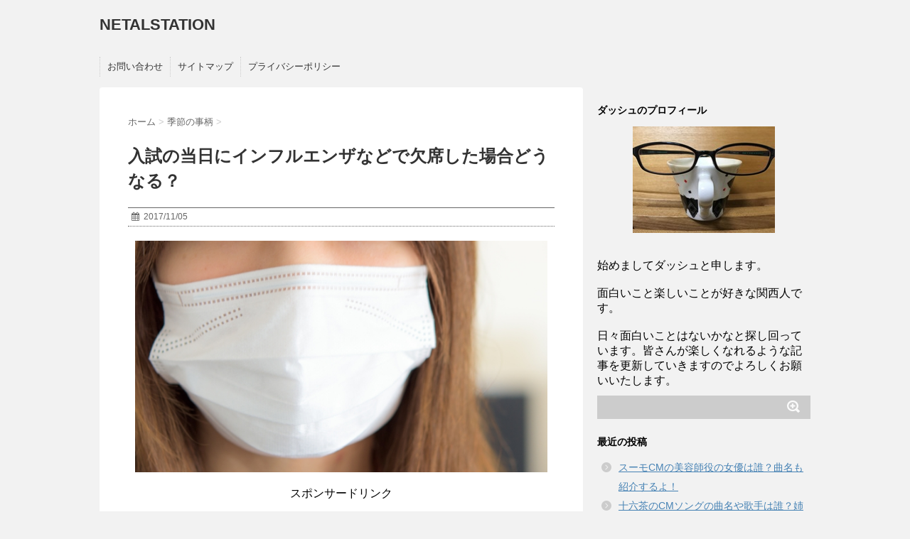

--- FILE ---
content_type: text/html; charset=UTF-8
request_url: https://netalstation.com/nyushitojitsukesseki
body_size: 12173
content:
<!DOCTYPE html>
<!--[if lt IE 7]>
<html class="ie6" lang="ja"> <![endif]-->
<!--[if IE 7]>
<html class="i7" lang="ja"> <![endif]-->
<!--[if IE 8]>
<html class="ie" lang="ja"> <![endif]-->
<!--[if gt IE 8]><!-->
<html lang="ja">
<!--<![endif]-->
<head>
<meta charset="UTF-8">
<meta name="viewport" content="width=device-width,initial-scale=1.0,user-scalable=no">
<meta name="format-detection" content="telephone=no">
<!-- <link rel="stylesheet" href="https://netalstation.com/wp/wp-content/themes/stinger6/css/normalize.css"> -->
<link rel="stylesheet" type="text/css" href="//netalstation.com/wp/wp-content/cache/wpfc-minified/cfb1f50c03ed5bddaf698ce97b7ad97d/1545440406index.css" media="all"/>
<!-- <link rel="stylesheet" href="https://netalstation.com/wp/wp-content/themes/stinger6/style.css" type="text/css" media="screen" > -->
<link rel="stylesheet" type="text/css" href="//netalstation.com/wp/wp-content/cache/wpfc-minified/6c975fb8ce6e8529bde93fcfbdecfe26/1545440406index.css" media="screen"/>
<link rel="alternate" type="application/rss+xml" title="NETALSTATION RSS Feed" href="https://netalstation.com/feed"/>
<link rel="pingback" href="https://netalstation.com/wp/xmlrpc.php">
<link rel="stylesheet" href="https://maxcdn.bootstrapcdn.com/font-awesome/4.5.0/css/font-awesome.min.css">
<!--[if lt IE 9]>
<script src="http://css3-mediaqueries-js.googlecode.com/svn/trunk/css3-mediaqueries.js"></script>
<script src="https://netalstation.com/wp/wp-content/themes/stinger6/js/html5shiv.js"></script>
<![endif]-->
<title>入試の当日にインフルエンザなどで欠席した場合どうなる？ | NETALSTATION</title>
<link rel='dns-prefetch' href='//s0.wp.com'/>
<link rel='dns-prefetch' href='//secure.gravatar.com'/>
<link rel='dns-prefetch' href='//ajax.googleapis.com'/>
<link rel='dns-prefetch' href='//s.w.org'/>
<link rel="alternate" type="application/rss+xml" title="NETALSTATION &raquo; フィード" href="https://netalstation.com/feed"/>
<link rel="alternate" type="application/rss+xml" title="NETALSTATION &raquo; コメントフィード" href="https://netalstation.com/comments/feed"/>
<link rel="alternate" type="application/rss+xml" title="NETALSTATION &raquo; 入試の当日にインフルエンザなどで欠席した場合どうなる？ のコメントのフィード" href="https://netalstation.com/nyushitojitsukesseki/feed"/>
<script type="text/javascript">window._wpemojiSettings={"baseUrl":"https:\/\/s.w.org\/images\/core\/emoji\/2.2.1\/72x72\/","ext":".png","svgUrl":"https:\/\/s.w.org\/images\/core\/emoji\/2.2.1\/svg\/","svgExt":".svg","source":{"concatemoji":"https:\/\/netalstation.com\/wp\/wp-includes\/js\/wp-emoji-release.min.js?ver=4.7.13"}};!function(a,b,c){function d(a){var b,c,d,e,f=String.fromCharCode;if(!k||!k.fillText)return!1;switch(k.clearRect(0,0,j.width,j.height),k.textBaseline="top",k.font="600 32px Arial",a){case"flag":return k.fillText(f(55356,56826,55356,56819),0,0),!(j.toDataURL().length<3e3)&&(k.clearRect(0,0,j.width,j.height),k.fillText(f(55356,57331,65039,8205,55356,57096),0,0),b=j.toDataURL(),k.clearRect(0,0,j.width,j.height),k.fillText(f(55356,57331,55356,57096),0,0),c=j.toDataURL(),b!==c);case"emoji4":return k.fillText(f(55357,56425,55356,57341,8205,55357,56507),0,0),d=j.toDataURL(),k.clearRect(0,0,j.width,j.height),k.fillText(f(55357,56425,55356,57341,55357,56507),0,0),e=j.toDataURL(),d!==e}return!1}function e(a){var c=b.createElement("script");c.src=a,c.defer=c.type="text/javascript",b.getElementsByTagName("head")[0].appendChild(c)}var f,g,h,i,j=b.createElement("canvas"),k=j.getContext&&j.getContext("2d");for(i=Array("flag","emoji4"),c.supports={everything:!0,everythingExceptFlag:!0},h=0;h<i.length;h++)c.supports[i[h]]=d(i[h]),c.supports.everything=c.supports.everything&&c.supports[i[h]],"flag"!==i[h]&&(c.supports.everythingExceptFlag=c.supports.everythingExceptFlag&&c.supports[i[h]]);c.supports.everythingExceptFlag=c.supports.everythingExceptFlag&&!c.supports.flag,c.DOMReady=!1,c.readyCallback=function(){c.DOMReady=!0},c.supports.everything||(g=function(){c.readyCallback()},b.addEventListener?(b.addEventListener("DOMContentLoaded",g,!1),a.addEventListener("load",g,!1)):(a.attachEvent("onload",g),b.attachEvent("onreadystatechange",function(){"complete"===b.readyState&&c.readyCallback()})),f=c.source||{},f.concatemoji?e(f.concatemoji):f.wpemoji&&f.twemoji&&(e(f.twemoji),e(f.wpemoji)))}(window,document,window._wpemojiSettings);</script>
<style type="text/css">
img.wp-smiley,
img.emoji {
display: inline !important;
border: none !important;
box-shadow: none !important;
height: 1em !important;
width: 1em !important;
margin: 0 .07em !important;
vertical-align: -0.1em !important;
background: none !important;
padding: 0 !important;
}
</style>
<!-- <link rel='stylesheet' id='contact-form-7-css'  href='https://netalstation.com/wp/wp-content/plugins/contact-form-7/includes/css/styles.css?ver=4.6.1' type='text/css' media='all' /> -->
<!-- <link rel='stylesheet' id='jetpack_css-css'  href='https://netalstation.com/wp/wp-content/plugins/jetpack/css/jetpack.css?ver=4.6' type='text/css' media='all' /> -->
<link rel="stylesheet" type="text/css" href="//netalstation.com/wp/wp-content/cache/wpfc-minified/92f583be5ca3ff7e262d083be7df28ec/1545440406index.css" media="all"/>
<script type='text/javascript' src='//ajax.googleapis.com/ajax/libs/jquery/1.11.3/jquery.min.js?ver=1.11.3'></script>
<link rel='https://api.w.org/' href='https://netalstation.com/wp-json/'/>
<link rel="EditURI" type="application/rsd+xml" title="RSD" href="https://netalstation.com/wp/xmlrpc.php?rsd"/>
<link rel="wlwmanifest" type="application/wlwmanifest+xml" href="https://netalstation.com/wp/wp-includes/wlwmanifest.xml"/> 
<link rel='prev' title='結婚式に呼ばれて迷惑な時期はいつ頃？時間帯や場所は？' href='https://netalstation.com/weddingmeiwakujiki'/>
<link rel='next' title='リユース品って何？リサイクルやリメイクとの違いも紹介！' href='https://netalstation.com/reuserecycleremake'/>
<meta name="generator" content="WordPress 4.7.13"/>
<link rel="canonical" href="https://netalstation.com/nyushitojitsukesseki"/>
<link rel='shortlink' href='https://wp.me/p7eCJA-1Lh'/>
<link rel="alternate" type="application/json+oembed" href="https://netalstation.com/wp-json/oembed/1.0/embed?url=https%3A%2F%2Fnetalstation.com%2Fnyushitojitsukesseki"/>
<link rel="alternate" type="text/xml+oembed" href="https://netalstation.com/wp-json/oembed/1.0/embed?url=https%3A%2F%2Fnetalstation.com%2Fnyushitojitsukesseki&#038;format=xml"/>
<link rel='dns-prefetch' href='//v0.wordpress.com'>
<link rel='dns-prefetch' href='//i0.wp.com'>
<link rel='dns-prefetch' href='//i1.wp.com'>
<link rel='dns-prefetch' href='//i2.wp.com'>
<style type='text/css'>img#wpstats{display:none}</style><meta name="robots" content="index, follow"/>
<!-- Jetpack Open Graph Tags -->
<meta property="og:type" content="article"/>
<meta property="og:title" content="入試の当日にインフルエンザなどで欠席した場合どうなる？"/>
<meta property="og:url" content="https://netalstation.com/nyushitojitsukesseki"/>
<meta property="og:description" content="[ad#co-1] 入試の日といえば、マフラーや手袋などが手放せない寒い時期にありますよね。 そんな時期は風邪&hellip;"/>
<meta property="article:published_time" content="2017-11-05T08:12:31+00:00"/>
<meta property="article:modified_time" content="2017-11-05T08:12:31+00:00"/>
<meta property="og:site_name" content="NETALSTATION"/>
<meta property="og:image" content="https://i1.wp.com/netalstation.com/wp/wp-content/uploads/2017/10/861288a71ee06e50de4e4adff23034e1_s.jpg?fit=640%2C360&amp;ssl=1"/>
<meta property="og:image:width" content="640"/>
<meta property="og:image:height" content="360"/>
<meta property="og:locale" content="ja_JP"/>
<meta name="twitter:image" content="https://i1.wp.com/netalstation.com/wp/wp-content/uploads/2017/10/861288a71ee06e50de4e4adff23034e1_s.jpg?fit=640%2C360&#038;ssl=1&#038;w=640"/>
<meta name="twitter:card" content="summary_large_image"/>
<script>(function(i,s,o,g,r,a,m){i['GoogleAnalyticsObject']=r;i[r]=i[r]||function(){(i[r].q=i[r].q||[]).push(arguments)},i[r].l=1*new Date();a=s.createElement(o),m=s.getElementsByTagName(o)[0];a.async=1;a.src=g;m.parentNode.insertBefore(a,m)})(window,document,'script','//www.google-analytics.com/analytics.js','ga');ga('create','UA-73422504-1','auto');ga('send','pageview');</script>
<script async src="//pagead2.googlesyndication.com/pagead/js/adsbygoogle.js"></script>
<script>(adsbygoogle=window.adsbygoogle||[]).push({google_ad_client:"ca-pub-4171315065358119",enable_page_level_ads:true});</script>
</head>
<body class="post-template-default single single-post postid-6775 single-format-standard">
<div id="wrapper">
<!-- アコーディオン -->
<nav id="s-navi" class="pcnone">
<dl class="acordion">
<dt class="trigger">
<p><span class="op"><i class="fa fa-bars"></i>&nbsp; MENU</span></p>
</dt>
<dd class="acordion_tree">
<div class="menu"><ul>
<li class="page_item page-item-2556"><a href="https://netalstation.com/contact">お問い合わせ</a></li>
<li class="page_item page-item-209"><a href="https://netalstation.com/sitemap">サイトマップ</a></li>
<li class="page_item page-item-5206"><a href="https://netalstation.com/privacypolicy">プライバシーポリシー</a></li>
</ul></div>
<div class="clear"></div>
</dd>
</dl>
</nav>
<!-- /アコーディオン -->
<header>
<!-- ロゴ又はブログ名 -->
<p class="sitename"><a href="https://netalstation.com/">
NETALSTATION											</a></p>
<!-- キャプション -->
<p class="descr">
</p>
<!-- /gazou -->
<!--
メニュー
-->
<nav class="smanone clearfix">
<nav class="menu"><ul><li class="page_item page-item-2556"><a href="https://netalstation.com/contact">お問い合わせ</a></li><li class="page_item page-item-209"><a href="https://netalstation.com/sitemap">サイトマップ</a></li><li class="page_item page-item-5206"><a href="https://netalstation.com/privacypolicy">プライバシーポリシー</a></li></ul></nav>					</nav>
</header>
<div id="content" class="clearfix">
<div id="contentInner">
<main>
<article>
<div id="post-6775" class="post-6775 post type-post status-publish format-standard has-post-thumbnail hentry category-10">
<!--ぱんくず -->
<div id="breadcrumb">
<div itemscope itemtype="http://data-vocabulary.org/Breadcrumb">
<a href="https://netalstation.com" itemprop="url"> <span itemprop="title">ホーム</span>
</a> &gt; </div>
<div itemscope itemtype="http://data-vocabulary.org/Breadcrumb">
<a href="https://netalstation.com/category/%e5%ad%a3%e7%af%80%e3%81%ae%e4%ba%8b%e6%9f%84" itemprop="url">
<span itemprop="title">季節の事柄</span> </a> &gt; </div>
</div>
<!--/ ぱんくず -->
<!--ループ開始 -->
<h1 class="entry-title">
入試の当日にインフルエンザなどで欠席した場合どうなる？					</h1>
<div class="blogbox ">
<p><span class="kdate"><i class="fa fa-calendar"></i>&nbsp;
<time class="entry-date date updated" datetime="2017-11-05T17:12:31+09:00">
2017/11/05                </time>
&nbsp;
</span></p>
</div>
<p><img data-attachment-id="6625" data-permalink="https://netalstation.com/hannokikafun/861288a71ee06e50de4e4adff23034e1_s" data-orig-file="https://i1.wp.com/netalstation.com/wp/wp-content/uploads/2017/10/861288a71ee06e50de4e4adff23034e1_s.jpg?fit=640%2C360&amp;ssl=1" data-orig-size="640,360" data-comments-opened="1" data-image-meta="{&quot;aperture&quot;:&quot;0&quot;,&quot;credit&quot;:&quot;&quot;,&quot;camera&quot;:&quot;&quot;,&quot;caption&quot;:&quot;&quot;,&quot;created_timestamp&quot;:&quot;0&quot;,&quot;copyright&quot;:&quot;&quot;,&quot;focal_length&quot;:&quot;0&quot;,&quot;iso&quot;:&quot;0&quot;,&quot;shutter_speed&quot;:&quot;0&quot;,&quot;title&quot;:&quot;&quot;,&quot;orientation&quot;:&quot;0&quot;}" data-image-title="マスク" data-image-description="" data-medium-file="https://i1.wp.com/netalstation.com/wp/wp-content/uploads/2017/10/861288a71ee06e50de4e4adff23034e1_s.jpg?fit=300%2C169&amp;ssl=1" data-large-file="https://i1.wp.com/netalstation.com/wp/wp-content/uploads/2017/10/861288a71ee06e50de4e4adff23034e1_s.jpg?fit=580%2C326&amp;ssl=1" class="aligncenter wp-image-6625 size-full" src="https://i1.wp.com/netalstation.com/wp/wp-content/uploads/2017/10/861288a71ee06e50de4e4adff23034e1_s.jpg?resize=580%2C326&#038;ssl=1" alt="" srcset="https://i1.wp.com/netalstation.com/wp/wp-content/uploads/2017/10/861288a71ee06e50de4e4adff23034e1_s.jpg?w=640&amp;ssl=1 640w, https://i1.wp.com/netalstation.com/wp/wp-content/uploads/2017/10/861288a71ee06e50de4e4adff23034e1_s.jpg?resize=300%2C169&amp;ssl=1 300w" sizes="(max-width: 580px) 100vw, 580px" data-recalc-dims="1"/></p>
<p><center>
スポンサードリンク
<br>
<script async src="//pagead2.googlesyndication.com/pagead/js/adsbygoogle.js"></script>
<!-- 記事上 -->
<ins class="adsbygoogle" style="display:block" data-ad-client="ca-pub-4171315065358119" data-ad-slot="5955968381" data-ad-format="rectangle"></ins>
<script>(adsbygoogle=window.adsbygoogle||[]).push({});</script>
</center>
</p>
<p>入試の日といえば、マフラーや手袋などが手放せない寒い時期にありますよね。</p>
<p>そんな時期は風邪やインフルエンザが流行って入試間近にもかかわらず体調を崩してしまうなんてことも少なくはありません。</p>
<p>&nbsp;</p>
<p>私自身も入試の日、なんとしてでも体調を崩さないようにマスクや手洗いうがい体を冷やさないなど予防に1番気を使っていました。おかげで、無事元気100%のコンディションで受けることができました！</p>
<p>しかし、予防していても全ての菌を防げるわけではありませんから、インフルエンザや風邪にかかって試験を受けることができない人もいると思います。</p>
<p>インフルエンザで入試を受けると自分だけではなく、周りの受験生にも迷惑がかかりますし、ましてや自分のベストを出すことはなかなか難しいと思います。</p>
<p>&nbsp;</p>
<p>でも、大切な入試なのに欠席する時どうしたらいいの？！</p>
<p>入試当日になって焦ることもないように今回はインフルエンザなどの風邪で入試を受けることができない場合の対処の仕方。入試当日に欠席することを避けるための心構えについて答えていきますね！</p>
<h2>入試の当日にインフルエンザなどの風邪で欠席した場合どうなる？</h2>
<p>入試間近なのにインフルエンザになっちゃった！こんな時みなさんはどうしますか？</p>
<p>中にはそれでも、入試受けるよ！って方もいると思います。</p>
<p>しかし、症状によれば起き上がることすら不可能なことだってあります。そんな時は欠席しないとダメですよね。</p>
<p>&nbsp;</p>
<p>もし、そういう場合でしたら必ず！受験する学校にいち早く電話しましょう。</p>
<p>&nbsp;</p>
<p>早ければ早いほうが学校側も対応しやすいと思いますし、連絡しないとその時点で不合格が決まってしまいます。</p>
<p>学校によってそれぞれですが、わからないことは入試要項を確認をするか、学校側に連絡をしましょう。</p>
<p><center>
スポンサードリンク
<br>
<script async src="//pagead2.googlesyndication.com/pagead/js/adsbygoogle.js"></script>
<!-- 記事中 -->
<ins class="adsbygoogle" style="display:block" data-ad-client="ca-pub-4171315065358119" data-ad-slot="1106966384" data-ad-format="rectangle"></ins>
<script>(adsbygoogle=window.adsbygoogle||[]).push({});</script>
</center>
</p>
<h3>欠席したらもう受けることできないの？</h3>
<p><img data-attachment-id="966" data-permalink="https://netalstation.com/furutani/160129cbb20bab6227f01dcb65fb696c_s" data-orig-file="https://i2.wp.com/netalstation.com/wp/wp-content/uploads/2016/05/160129cbb20bab6227f01dcb65fb696c_s.jpg?fit=640%2C427&amp;ssl=1" data-orig-size="640,427" data-comments-opened="1" data-image-meta="{&quot;aperture&quot;:&quot;0&quot;,&quot;credit&quot;:&quot;&quot;,&quot;camera&quot;:&quot;&quot;,&quot;caption&quot;:&quot;&quot;,&quot;created_timestamp&quot;:&quot;0&quot;,&quot;copyright&quot;:&quot;&quot;,&quot;focal_length&quot;:&quot;0&quot;,&quot;iso&quot;:&quot;0&quot;,&quot;shutter_speed&quot;:&quot;0&quot;,&quot;title&quot;:&quot;&quot;,&quot;orientation&quot;:&quot;0&quot;}" data-image-title="160129cbb20bab6227f01dcb65fb696c_s" data-image-description="" data-medium-file="https://i2.wp.com/netalstation.com/wp/wp-content/uploads/2016/05/160129cbb20bab6227f01dcb65fb696c_s.jpg?fit=300%2C200&amp;ssl=1" data-large-file="https://i2.wp.com/netalstation.com/wp/wp-content/uploads/2016/05/160129cbb20bab6227f01dcb65fb696c_s.jpg?fit=580%2C387&amp;ssl=1" class="size-medium wp-image-966 aligncenter" src="https://i2.wp.com/netalstation.com/wp/wp-content/uploads/2016/05/160129cbb20bab6227f01dcb65fb696c_s.jpg?resize=300%2C200&#038;ssl=1" alt="" srcset="https://i2.wp.com/netalstation.com/wp/wp-content/uploads/2016/05/160129cbb20bab6227f01dcb65fb696c_s.jpg?resize=300%2C200&amp;ssl=1 300w, https://i2.wp.com/netalstation.com/wp/wp-content/uploads/2016/05/160129cbb20bab6227f01dcb65fb696c_s.jpg?w=640&amp;ssl=1 640w" sizes="(max-width: 300px) 100vw, 300px" data-recalc-dims="1"/></p>
<p>多くの学校が別日に受けることのできる日を用意しています。大体インフルエンザや風邪であっても学生なら、それでも行く！と言いますよね！</p>
<p>その場合は保健室などで受けることが可能ですが、欠席の場合は別日に試験を受けることとなります。</p>
<p>もちろん、面接もある時は面接の別日も用意されているのがほとんどです。</p>
<p>&nbsp;</p>
<p>やっぱり、体調を崩すと自分のベストも出せないし、体調管理は1番気をつけることが大切ですね！</p>
<h2>入試の当日に欠席しないための心構えを紹介！</h2>
<p>あ〜ぁ、入試間近なのにインフルエンザなっちゃったどうしよ…。今日のためにずっとずっと頑張ってきたのに…。</p>
<p>そんなことを防ぐために自分ができることは、そう！</p>
<p>&nbsp;</p>
<p>1、マスクをつける<br/>
2、手洗いうがい<br/>
3、体を冷やさない</p>
<p>&nbsp;</p>
<p>この3つの心構えをちょっと頭のすみにでも置いておいてください。基本的なことばかりですが、予防にはかかせないことです。</p>
<p>受験生だからこそ体調管理もおこたってはいけませんよ？！</p>
<p>&nbsp;</p>
<p>最高のコンディションで入試を終えるまでが勝負ですから、予防なんてだれでもできる簡単なことですから少しの注意で防ぐことができます。</p>
<p>なので、みなさんも今まで以上に体調に気をつけて無事に入試の日を迎えれるようにしましょうね！</p>
<p><center>
スポンサードリンク
<br>
<script async src="//pagead2.googlesyndication.com/pagead/js/adsbygoogle.js"></script>
<!-- 記事下 -->
<ins class="adsbygoogle" style="display:block" data-ad-client="ca-pub-4171315065358119" data-ad-slot="3781231184" data-ad-format="rectangle"></ins>
<script>(adsbygoogle=window.adsbygoogle||[]).push({});</script>
</center></p>
<h2>まとめ</h2>
<p>いかがでしたでしょうか？</p>
<p>今回は入試当日にインフルエンザで欠席した場合どうなるのかについて紹介をしていきました。</p>
<p>&nbsp;</p>
<p>一番大切なことは連絡をするという事です！何よりも早く。</p>
<p>受験しようとする学校、今、通っている学校にもきちんと連絡しておきましょうね。</p>
<p>せっかく後日に試験が可能だとしても連絡をしておかないと受験できない可能性もあります。</p>
<p>&nbsp;</p>
<p>あとは体調管理も入試前には気を付けるようにしておきましょうね。</p>
<p>少しでもあれ？ちょっとしんどいかな？なんて思った日は休むことも大事です。</p>
<p>勉強もしなければならないとは思いますが、体調崩してしまうと受けることすらできませんから、気を配って体調管理を徹底していきましょうね！</p>
<div class="wpInsert wpInsertInPostAd wpInsertBelow" style="margin: 5px; padding: 0px;"><br/>
<br/>
おすすめの関連記事
<script async src="//pagead2.googlesyndication.com/pagead/js/adsbygoogle.js"></script>
<ins class="adsbygoogle" style="display:block" data-ad-format="autorelaxed" data-ad-client="ca-pub-4171315065358119" data-ad-slot="1478441982"></ins>
<script>(adsbygoogle=window.adsbygoogle||[]).push({});</script></div>
<p class="tagst"><i class="fa fa-tags"></i>&nbsp;-
<a href="https://netalstation.com/category/%e5%ad%a3%e7%af%80%e3%81%ae%e4%ba%8b%e6%9f%84" rel="category tag">季節の事柄</a>											</p>
<aside>
<div style="padding:20px 0px;">
<div class="smanone" style="padding-top:10px;">
</div>
</div>
<div class="sns">
<ul class="clearfix">
<!--ツイートボタン-->
<li class="twitter"> 
<a href="http://twitter.com/intent/tweet?url=https%3A%2F%2Fnetalstation.com%2Fnyushitojitsukesseki&text=%E5%85%A5%E8%A9%A6%E3%81%AE%E5%BD%93%E6%97%A5%E3%81%AB%E3%82%A4%E3%83%B3%E3%83%95%E3%83%AB%E3%82%A8%E3%83%B3%E3%82%B6%E3%81%AA%E3%81%A9%E3%81%A7%E6%AC%A0%E5%B8%AD%E3%81%97%E3%81%9F%E5%A0%B4%E5%90%88%E3%81%A9%E3%81%86%E3%81%AA%E3%82%8B%EF%BC%9F&via=&tw_p=tweetbutton" target="_blank"><i class="fa fa-twitter"></i></a>
</li>
<!--Facebookボタン-->      
<li class="facebook">
<a href="http://www.facebook.com/sharer.php?src=bm&u=https%3A%2F%2Fnetalstation.com%2Fnyushitojitsukesseki&t=%E5%85%A5%E8%A9%A6%E3%81%AE%E5%BD%93%E6%97%A5%E3%81%AB%E3%82%A4%E3%83%B3%E3%83%95%E3%83%AB%E3%82%A8%E3%83%B3%E3%82%B6%E3%81%AA%E3%81%A9%E3%81%A7%E6%AC%A0%E5%B8%AD%E3%81%97%E3%81%9F%E5%A0%B4%E5%90%88%E3%81%A9%E3%81%86%E3%81%AA%E3%82%8B%EF%BC%9F" target="_blank"><i class="fa fa-facebook"></i>
</a>
</li>
<!--Google+1ボタン-->
<li class="googleplus">
<a href="https://plus.google.com/share?url=https%3A%2F%2Fnetalstation.com%2Fnyushitojitsukesseki" target="_blank"><i class="fa fa-google-plus"></i></a>
</li>
<!--ポケットボタン-->      
<li class="pocket">
<a href="http://getpocket.com/edit?url=https%3A%2F%2Fnetalstation.com%2Fnyushitojitsukesseki&title=%E5%85%A5%E8%A9%A6%E3%81%AE%E5%BD%93%E6%97%A5%E3%81%AB%E3%82%A4%E3%83%B3%E3%83%95%E3%83%AB%E3%82%A8%E3%83%B3%E3%82%B6%E3%81%AA%E3%81%A9%E3%81%A7%E6%AC%A0%E5%B8%AD%E3%81%97%E3%81%9F%E5%A0%B4%E5%90%88%E3%81%A9%E3%81%86%E3%81%AA%E3%82%8B%EF%BC%9F" target="_blank"><i class="fa fa-get-pocket"></i></a></li>
<!--はてブボタン-->  
<li class="hatebu">       
<a href="http://b.hatena.ne.jp/entry/https://netalstation.com/nyushitojitsukesseki" class="hatena-bookmark-button" data-hatena-bookmark-layout="simple" title="入試の当日にインフルエンザなどで欠席した場合どうなる？"><i class="fa fa-hatena"></i><span style="font-weight:bold">B!</span>
</a><script type="text/javascript" src="http://b.st-hatena.com/js/bookmark_button.js" charset="utf-8" async="async"></script>
</li>
<!--LINEボタン-->   
<li class="line">
<a href="http://line.me/R/msg/text/?%E5%85%A5%E8%A9%A6%E3%81%AE%E5%BD%93%E6%97%A5%E3%81%AB%E3%82%A4%E3%83%B3%E3%83%95%E3%83%AB%E3%82%A8%E3%83%B3%E3%82%B6%E3%81%AA%E3%81%A9%E3%81%A7%E6%AC%A0%E5%B8%AD%E3%81%97%E3%81%9F%E5%A0%B4%E5%90%88%E3%81%A9%E3%81%86%E3%81%AA%E3%82%8B%EF%BC%9F%0Ahttps%3A%2F%2Fnetalstation.com%2Fnyushitojitsukesseki" target="_blank"><span class="snstext">LINEへ送る</span></a>
</li>     
</ul>
</div> 
<p class="author">
</p>
<!--ループ終了-->
<!--関連記事-->
<h4 class="point"><i class="fa fa-th-list"></i>&nbsp; 関連記事</h4>
<div id="kanren">
<dl class="clearfix">
<dt><a href="https://netalstation.com/kekkonhokokuhagaki">
<img width="150" height="150" src="https://i2.wp.com/netalstation.com/wp/wp-content/uploads/2017/09/63f9f6baeae5c22f071a13dd3070010a_s.jpg?resize=150%2C150&amp;ssl=1" class="attachment-st_thumb150 size-st_thumb150 wp-post-image" alt="" srcset="https://i2.wp.com/netalstation.com/wp/wp-content/uploads/2017/09/63f9f6baeae5c22f071a13dd3070010a_s.jpg?resize=150%2C150&amp;ssl=1 150w, https://i2.wp.com/netalstation.com/wp/wp-content/uploads/2017/09/63f9f6baeae5c22f071a13dd3070010a_s.jpg?resize=100%2C100&amp;ssl=1 100w, https://i2.wp.com/netalstation.com/wp/wp-content/uploads/2017/09/63f9f6baeae5c22f071a13dd3070010a_s.jpg?zoom=2&amp;resize=150%2C150&amp;ssl=1 300w, https://i2.wp.com/netalstation.com/wp/wp-content/uploads/2017/09/63f9f6baeae5c22f071a13dd3070010a_s.jpg?zoom=3&amp;resize=150%2C150&amp;ssl=1 450w" sizes="(max-width: 150px) 100vw, 150px" data-attachment-id="6417" data-permalink="https://netalstation.com/kekkonhokokuhagaki/63f9f6baeae5c22f071a13dd3070010a_s" data-orig-file="https://i2.wp.com/netalstation.com/wp/wp-content/uploads/2017/09/63f9f6baeae5c22f071a13dd3070010a_s.jpg?fit=640%2C427&amp;ssl=1" data-orig-size="640,427" data-comments-opened="1" data-image-meta="{&quot;aperture&quot;:&quot;0&quot;,&quot;credit&quot;:&quot;&quot;,&quot;camera&quot;:&quot;&quot;,&quot;caption&quot;:&quot;&quot;,&quot;created_timestamp&quot;:&quot;0&quot;,&quot;copyright&quot;:&quot;&quot;,&quot;focal_length&quot;:&quot;0&quot;,&quot;iso&quot;:&quot;0&quot;,&quot;shutter_speed&quot;:&quot;0&quot;,&quot;title&quot;:&quot;&quot;,&quot;orientation&quot;:&quot;0&quot;}" data-image-title="63f9f6baeae5c22f071a13dd3070010a_s" data-image-description="" data-medium-file="https://i2.wp.com/netalstation.com/wp/wp-content/uploads/2017/09/63f9f6baeae5c22f071a13dd3070010a_s.jpg?fit=300%2C200&amp;ssl=1" data-large-file="https://i2.wp.com/netalstation.com/wp/wp-content/uploads/2017/09/63f9f6baeae5c22f071a13dd3070010a_s.jpg?fit=580%2C387&amp;ssl=1"/>											</a></dt>
<dd>
<h5><a href="https://netalstation.com/kekkonhokokuhagaki">
結婚報告はがきはいつまでに誰に出す？自作か業者かおすすめは？						</a></h5>
<div class="smanone">
<p>結婚式が終わっても、最後まで残っている仕事が結婚報告はがきの準備。 &nbsp; &#8230; </p>
</div>
</dd>
</dl>
<dl class="clearfix">
<dt><a href="https://netalstation.com/mochukouden">
<img width="150" height="150" src="https://i1.wp.com/netalstation.com/wp/wp-content/uploads/2017/10/a2094619e196a8d454e821d083f00c92_s.jpg?resize=150%2C150&amp;ssl=1" class="attachment-st_thumb150 size-st_thumb150 wp-post-image" alt="" srcset="https://i1.wp.com/netalstation.com/wp/wp-content/uploads/2017/10/a2094619e196a8d454e821d083f00c92_s.jpg?resize=150%2C150&amp;ssl=1 150w, https://i1.wp.com/netalstation.com/wp/wp-content/uploads/2017/10/a2094619e196a8d454e821d083f00c92_s.jpg?resize=100%2C100&amp;ssl=1 100w, https://i1.wp.com/netalstation.com/wp/wp-content/uploads/2017/10/a2094619e196a8d454e821d083f00c92_s.jpg?zoom=2&amp;resize=150%2C150&amp;ssl=1 300w, https://i1.wp.com/netalstation.com/wp/wp-content/uploads/2017/10/a2094619e196a8d454e821d083f00c92_s.jpg?zoom=3&amp;resize=150%2C150&amp;ssl=1 450w" sizes="(max-width: 150px) 100vw, 150px" data-attachment-id="6580" data-permalink="https://netalstation.com/mochukouden/a2094619e196a8d454e821d083f00c92_s-2" data-orig-file="https://i1.wp.com/netalstation.com/wp/wp-content/uploads/2017/10/a2094619e196a8d454e821d083f00c92_s.jpg?fit=640%2C427&amp;ssl=1" data-orig-size="640,427" data-comments-opened="1" data-image-meta="{&quot;aperture&quot;:&quot;0&quot;,&quot;credit&quot;:&quot;&quot;,&quot;camera&quot;:&quot;&quot;,&quot;caption&quot;:&quot;&quot;,&quot;created_timestamp&quot;:&quot;0&quot;,&quot;copyright&quot;:&quot;&quot;,&quot;focal_length&quot;:&quot;0&quot;,&quot;iso&quot;:&quot;0&quot;,&quot;shutter_speed&quot;:&quot;0&quot;,&quot;title&quot;:&quot;&quot;,&quot;orientation&quot;:&quot;0&quot;}" data-image-title="喪中はがき" data-image-description="" data-medium-file="https://i1.wp.com/netalstation.com/wp/wp-content/uploads/2017/10/a2094619e196a8d454e821d083f00c92_s.jpg?fit=300%2C200&amp;ssl=1" data-large-file="https://i1.wp.com/netalstation.com/wp/wp-content/uploads/2017/10/a2094619e196a8d454e821d083f00c92_s.jpg?fit=580%2C387&amp;ssl=1"/>											</a></dt>
<dd>
<h5><a href="https://netalstation.com/mochukouden">
喪中はがきで訃報を知った時は香典や手紙はどうしたらいい？						</a></h5>
<div class="smanone">
<p>スポンサードリンク どこの国でも冠婚葬祭に関しては、様々な決まりごとがあるもので &#8230; </p>
</div>
</dd>
</dl>
<dl class="clearfix">
<dt><a href="https://netalstation.com/hatsuyumeitsu">
<img width="150" height="150" src="https://i0.wp.com/netalstation.com/wp/wp-content/uploads/2017/11/36c757a8803ec5626764f3a70c8f8f4f_s.jpg?resize=150%2C150&amp;ssl=1" class="attachment-st_thumb150 size-st_thumb150 wp-post-image" alt="" srcset="https://i0.wp.com/netalstation.com/wp/wp-content/uploads/2017/11/36c757a8803ec5626764f3a70c8f8f4f_s.jpg?resize=150%2C150&amp;ssl=1 150w, https://i0.wp.com/netalstation.com/wp/wp-content/uploads/2017/11/36c757a8803ec5626764f3a70c8f8f4f_s.jpg?resize=100%2C100&amp;ssl=1 100w, https://i0.wp.com/netalstation.com/wp/wp-content/uploads/2017/11/36c757a8803ec5626764f3a70c8f8f4f_s.jpg?zoom=2&amp;resize=150%2C150&amp;ssl=1 300w, https://i0.wp.com/netalstation.com/wp/wp-content/uploads/2017/11/36c757a8803ec5626764f3a70c8f8f4f_s.jpg?zoom=3&amp;resize=150%2C150&amp;ssl=1 450w" sizes="(max-width: 150px) 100vw, 150px" data-attachment-id="6765" data-permalink="https://netalstation.com/hatsuyumeitsu/36c757a8803ec5626764f3a70c8f8f4f_s" data-orig-file="https://i0.wp.com/netalstation.com/wp/wp-content/uploads/2017/11/36c757a8803ec5626764f3a70c8f8f4f_s.jpg?fit=640%2C427&amp;ssl=1" data-orig-size="640,427" data-comments-opened="1" data-image-meta="{&quot;aperture&quot;:&quot;0&quot;,&quot;credit&quot;:&quot;&quot;,&quot;camera&quot;:&quot;&quot;,&quot;caption&quot;:&quot;&quot;,&quot;created_timestamp&quot;:&quot;0&quot;,&quot;copyright&quot;:&quot;&quot;,&quot;focal_length&quot;:&quot;0&quot;,&quot;iso&quot;:&quot;0&quot;,&quot;shutter_speed&quot;:&quot;0&quot;,&quot;title&quot;:&quot;&quot;,&quot;orientation&quot;:&quot;0&quot;}" data-image-title="夢" data-image-description="" data-medium-file="https://i0.wp.com/netalstation.com/wp/wp-content/uploads/2017/11/36c757a8803ec5626764f3a70c8f8f4f_s.jpg?fit=300%2C200&amp;ssl=1" data-large-file="https://i0.wp.com/netalstation.com/wp/wp-content/uploads/2017/11/36c757a8803ec5626764f3a70c8f8f4f_s.jpg?fit=580%2C387&amp;ssl=1"/>											</a></dt>
<dd>
<h5><a href="https://netalstation.com/hatsuyumeitsu">
初夢っていつの夢のこと？縁起の良い四番目は何か紹介！						</a></h5>
<div class="smanone">
<p>スポンサードリンク ストレス社会の現代、 よく言うのが夢を見やすい方は自律神経が &#8230; </p>
</div>
</dd>
</dl>
<dl class="clearfix">
<dt><a href="https://netalstation.com/fuyunokanso">
<img width="150" height="150" src="https://i1.wp.com/netalstation.com/wp/wp-content/uploads/2017/11/7eac7f34e6e6d63b414005d5554c9f6c_s.jpg?resize=150%2C150&amp;ssl=1" class="attachment-st_thumb150 size-st_thumb150 wp-post-image" alt="" srcset="https://i1.wp.com/netalstation.com/wp/wp-content/uploads/2017/11/7eac7f34e6e6d63b414005d5554c9f6c_s.jpg?resize=150%2C150&amp;ssl=1 150w, https://i1.wp.com/netalstation.com/wp/wp-content/uploads/2017/11/7eac7f34e6e6d63b414005d5554c9f6c_s.jpg?resize=100%2C100&amp;ssl=1 100w, https://i1.wp.com/netalstation.com/wp/wp-content/uploads/2017/11/7eac7f34e6e6d63b414005d5554c9f6c_s.jpg?zoom=2&amp;resize=150%2C150&amp;ssl=1 300w, https://i1.wp.com/netalstation.com/wp/wp-content/uploads/2017/11/7eac7f34e6e6d63b414005d5554c9f6c_s.jpg?zoom=3&amp;resize=150%2C150&amp;ssl=1 450w" sizes="(max-width: 150px) 100vw, 150px" data-attachment-id="6770" data-permalink="https://netalstation.com/fuyunokanso/7eac7f34e6e6d63b414005d5554c9f6c_s" data-orig-file="https://i1.wp.com/netalstation.com/wp/wp-content/uploads/2017/11/7eac7f34e6e6d63b414005d5554c9f6c_s.jpg?fit=640%2C479&amp;ssl=1" data-orig-size="640,479" data-comments-opened="1" data-image-meta="{&quot;aperture&quot;:&quot;0&quot;,&quot;credit&quot;:&quot;&quot;,&quot;camera&quot;:&quot;&quot;,&quot;caption&quot;:&quot;&quot;,&quot;created_timestamp&quot;:&quot;0&quot;,&quot;copyright&quot;:&quot;&quot;,&quot;focal_length&quot;:&quot;0&quot;,&quot;iso&quot;:&quot;0&quot;,&quot;shutter_speed&quot;:&quot;0&quot;,&quot;title&quot;:&quot;&quot;,&quot;orientation&quot;:&quot;0&quot;}" data-image-title="乾燥" data-image-description="" data-medium-file="https://i1.wp.com/netalstation.com/wp/wp-content/uploads/2017/11/7eac7f34e6e6d63b414005d5554c9f6c_s.jpg?fit=300%2C225&amp;ssl=1" data-large-file="https://i1.wp.com/netalstation.com/wp/wp-content/uploads/2017/11/7eac7f34e6e6d63b414005d5554c9f6c_s.jpg?fit=580%2C434&amp;ssl=1"/>											</a></dt>
<dd>
<h5><a href="https://netalstation.com/fuyunokanso">
冬の乾燥はいつまで続く？なぜ空気や肌が乾燥してしまうの？						</a></h5>
<div class="smanone">
<p>スポンサードリンク 化粧品メーカーの美肌県ランキングによると 島根県が5年連続で &#8230; </p>
</div>
</dd>
</dl>
<dl class="clearfix">
<dt><a href="https://netalstation.com/dinnershow">
<img width="150" height="150" src="https://i2.wp.com/netalstation.com/wp/wp-content/uploads/2017/09/e63b1dfc35d5a1b8fb267bc4b35149e1_s.jpg?resize=150%2C150&amp;ssl=1" class="attachment-st_thumb150 size-st_thumb150 wp-post-image" alt="" srcset="https://i2.wp.com/netalstation.com/wp/wp-content/uploads/2017/09/e63b1dfc35d5a1b8fb267bc4b35149e1_s.jpg?resize=150%2C150&amp;ssl=1 150w, https://i2.wp.com/netalstation.com/wp/wp-content/uploads/2017/09/e63b1dfc35d5a1b8fb267bc4b35149e1_s.jpg?resize=100%2C100&amp;ssl=1 100w, https://i2.wp.com/netalstation.com/wp/wp-content/uploads/2017/09/e63b1dfc35d5a1b8fb267bc4b35149e1_s.jpg?zoom=2&amp;resize=150%2C150&amp;ssl=1 300w, https://i2.wp.com/netalstation.com/wp/wp-content/uploads/2017/09/e63b1dfc35d5a1b8fb267bc4b35149e1_s.jpg?zoom=3&amp;resize=150%2C150&amp;ssl=1 450w" sizes="(max-width: 150px) 100vw, 150px" data-attachment-id="6486" data-permalink="https://netalstation.com/dinnershow/e63b1dfc35d5a1b8fb267bc4b35149e1_s" data-orig-file="https://i2.wp.com/netalstation.com/wp/wp-content/uploads/2017/09/e63b1dfc35d5a1b8fb267bc4b35149e1_s.jpg?fit=640%2C480&amp;ssl=1" data-orig-size="640,480" data-comments-opened="1" data-image-meta="{&quot;aperture&quot;:&quot;0&quot;,&quot;credit&quot;:&quot;&quot;,&quot;camera&quot;:&quot;&quot;,&quot;caption&quot;:&quot;&quot;,&quot;created_timestamp&quot;:&quot;0&quot;,&quot;copyright&quot;:&quot;&quot;,&quot;focal_length&quot;:&quot;0&quot;,&quot;iso&quot;:&quot;0&quot;,&quot;shutter_speed&quot;:&quot;0&quot;,&quot;title&quot;:&quot;&quot;,&quot;orientation&quot;:&quot;0&quot;}" data-image-title="e63b1dfc35d5a1b8fb267bc4b35149e1_s" data-image-description="" data-medium-file="https://i2.wp.com/netalstation.com/wp/wp-content/uploads/2017/09/e63b1dfc35d5a1b8fb267bc4b35149e1_s.jpg?fit=300%2C225&amp;ssl=1" data-large-file="https://i2.wp.com/netalstation.com/wp/wp-content/uploads/2017/09/e63b1dfc35d5a1b8fb267bc4b35149e1_s.jpg?fit=580%2C435&amp;ssl=1"/>											</a></dt>
<dd>
<h5><a href="https://netalstation.com/dinnershow">
ディナーショーが高い理由は？コンサートとの違いも紹介！						</a></h5>
<div class="smanone">
<p>スポンサードリンク 年末などになると特にディナーショーやコンサートなどが行われる &#8230; </p>
</div>
</dd>
</dl>
</div>
<!--ページナビ-->
<div class="p-navi clearfix">
<dl>
<dt>PREV</dt>
<dd>
<a href="https://netalstation.com/weddingmeiwakujiki">結婚式に呼ばれて迷惑な時期はいつ頃？時間帯や場所は？</a>
</dd>
<dt>NEXT</dt>
<dd>
<a href="https://netalstation.com/reuserecycleremake">リユース品って何？リサイクルやリメイクとの違いも紹介！</a>
</dd>
</dl>
</div>
</aside>
</div>
<!--/post-->
</article>
</main>
</div>
<!-- /#contentInner -->
<div id="side">
<aside>
<div class="ad">
</div>
<div id="mybox">
<ul><li><h4 class="menu_underh2">ダッシュのプロフィール</h4>			<div class="textwidget"><center><img src="https://netalstation.com/wp/wp-content/uploads/2016/02/kao.jpg" align="center" width="200" height="150"></center>
<br>
<br>
始めましてダッシュと申します。
<br>
<br>
面白いこと楽しいことが好きな関西人です。
<br>
<br>
日々面白いことはないかなと探し回っています。皆さんが楽しくなれるような記事を更新していきますのでよろしくお願いいたします。
</div>
</li></ul><ul><li><div id="search">
<form method="get" id="searchform" action="https://netalstation.com/">
<label class="hidden" for="s">
</label>
<input type="text" value="" name="s" id="s"/>
<input type="image" src="https://netalstation.com/wp/wp-content/themes/stinger6/images/search.png" alt="検索" id="searchsubmit" value="Search"/>
</form>
</div>
<!-- /stinger --> 
</li></ul>		<ul><li>		<h4 class="menu_underh2">最近の投稿</h4>		<ul>
<li>
<a href="https://netalstation.com/suumobiyoshi-cm">スーモCMの美容師役の女優は誰？曲名も紹介するよ！</a>
</li>
<li>
<a href="https://netalstation.com/jurokucha-cmsong">十六茶のCMソングの曲名や歌手は誰？姉役の女優も紹介！</a>
</li>
<li>
<a href="https://netalstation.com/allie-cm">ALLIEアリィーCMの女性モデルは誰？カネボウの日焼け止めの女性</a>
</li>
<li>
<a href="https://netalstation.com/yozemi2019-cm">代々木ゼミナールCMの女子高生役の女優は誰？曲名も紹介！</a>
</li>
<li>
<a href="https://netalstation.com/solio-cm">ソリオCMの出演者のキャストは誰？女優や俳優を紹介！</a>
</li>
</ul>
</li></ul>		<ul><li><h4 class="menu_underh2">カテゴリー</h4>		<ul>
<li class="cat-item cat-item-7"><a href="https://netalstation.com/category/cm">CM</a>
</li>
<li class="cat-item cat-item-8"><a href="https://netalstation.com/category/%e3%81%8a%e7%ac%91%e3%81%84%e8%8a%b8%e4%ba%ba">お笑い芸人</a>
</li>
<li class="cat-item cat-item-5"><a href="https://netalstation.com/category/announcer">アナウンサー</a>
</li>
<li class="cat-item cat-item-2"><a href="https://netalstation.com/category/sports">スポーツ</a>
</li>
<li class="cat-item cat-item-4"><a href="https://netalstation.com/category/musician">ミュージシャン</a>
</li>
<li class="cat-item cat-item-12"><a href="https://netalstation.com/category/%e5%ad%90%e8%82%b2%e3%81%a6">子育て</a>
</li>
<li class="cat-item cat-item-10"><a href="https://netalstation.com/category/%e5%ad%a3%e7%af%80%e3%81%ae%e4%ba%8b%e6%9f%84">季節の事柄</a>
</li>
<li class="cat-item cat-item-1"><a href="https://netalstation.com/category/culture">文化</a>
</li>
<li class="cat-item cat-item-9"><a href="https://netalstation.com/category/%e6%97%85%e8%a1%8c">旅行</a>
</li>
<li class="cat-item cat-item-13"><a href="https://netalstation.com/category/%e7%be%8e%e5%ae%b9">美容</a>
</li>
<li class="cat-item cat-item-3"><a href="https://netalstation.com/category/talent">芸能</a>
</li>
<li class="cat-item cat-item-11"><a href="https://netalstation.com/category/%e8%b1%86%e7%9f%a5%e8%ad%98">豆知識</a>
</li>
</ul>
</li></ul><ul><li><h4 class="menu_underh2">固定ページ</h4>		<ul>
<li class="page_item page-item-2556"><a href="https://netalstation.com/contact">お問い合わせ</a></li>
<li class="page_item page-item-209"><a href="https://netalstation.com/sitemap">サイトマップ</a></li>
<li class="page_item page-item-5206"><a href="https://netalstation.com/privacypolicy">プライバシーポリシー</a></li>
</ul>
</li></ul>		</div>
<div id="scrollad">
<!--ここにgoogleアドセンスコードを貼ると規約違反になるので注意して下さい-->
</div>
</aside>
</div>
<!-- /#side --></div>
<!--/#content -->
<footer id="footer">
<div class="footermenust"><ul>
<li class="page_item page-item-2556"><a href="https://netalstation.com/contact">お問い合わせ</a></li>
<li class="page_item page-item-209"><a href="https://netalstation.com/sitemap">サイトマップ</a></li>
<li class="page_item page-item-5206"><a href="https://netalstation.com/privacypolicy">プライバシーポリシー</a></li>
</ul></div>
<h3>
入試の当日にインフルエンザなどで欠席した場合どうなる？			</h3>
<p>
<a href="https://netalstation.com/"></a>
</p>
<p class="copy">Copyright&copy;
NETALSTATION		,
2019		All Rights Reserved.</p>
</footer>
</div>
<!-- /#wrapper -->
<!-- ページトップへ戻る -->
<div id="page-top"><a href="#wrapper" class="fa fa-angle-up"></a></div>
<!-- ページトップへ戻る　終わり -->
<!-- AdSense Manager v4.0.3 (0.126 seconds.) -->	<div style="display:none">
</div>
<!--[if lte IE 8]>
<link rel='stylesheet' id='jetpack-carousel-ie8fix-css'  href='https://netalstation.com/wp/wp-content/plugins/jetpack/modules/carousel/jetpack-carousel-ie8fix.css?ver=20121024' type='text/css' media='all' />
<![endif]-->
<script type='text/javascript' src='https://netalstation.com/wp/wp-includes/js/comment-reply.min.js?ver=4.7.13'></script>
<script type='text/javascript' src='https://netalstation.com/wp/wp-content/plugins/jetpack/modules/photon/photon.js?ver=20130122'></script>
<script type='text/javascript' src='https://netalstation.com/wp/wp-content/plugins/contact-form-7/includes/js/jquery.form.min.js?ver=3.51.0-2014.06.20'></script>
<script type='text/javascript'>//<![CDATA[
var _wpcf7={"recaptcha":{"messages":{"empty":"\u3042\u306a\u305f\u304c\u30ed\u30dc\u30c3\u30c8\u3067\u306f\u306a\u3044\u3053\u3068\u3092\u8a3c\u660e\u3057\u3066\u304f\u3060\u3055\u3044\u3002"}}};
//]]></script>
<script type='text/javascript' src='https://netalstation.com/wp/wp-content/plugins/contact-form-7/includes/js/scripts.js?ver=4.6.1'></script>
<script type='text/javascript' src='https://s0.wp.com/wp-content/js/devicepx-jetpack.js?ver=201934'></script>
<script type='text/javascript' src='https://secure.gravatar.com/js/gprofiles.js?ver=2019Augaa'></script>
<script type='text/javascript'>//<![CDATA[
var WPGroHo={"my_hash":""};
//]]></script>
<script type='text/javascript' src='https://netalstation.com/wp/wp-content/plugins/jetpack/modules/wpgroho.js?ver=4.7.13'></script>
<script type='text/javascript' src='https://netalstation.com/wp/wp-includes/js/wp-embed.min.js?ver=4.7.13'></script>
<script type='text/javascript' src='https://netalstation.com/wp/wp-content/plugins/jetpack/_inc/spin.js?ver=1.3'></script>
<script type='text/javascript' src='https://netalstation.com/wp/wp-content/plugins/jetpack/_inc/jquery.spin.js?ver=1.3'></script>
<script type='text/javascript'>//<![CDATA[
var jetpackCarouselStrings={"widths":[370,700,1000,1200,1400,2000],"is_logged_in":"","lang":"ja","ajaxurl":"https:\/\/netalstation.com\/wp\/wp-admin\/admin-ajax.php","nonce":"89335f336e","display_exif":"1","display_geo":"1","single_image_gallery":"1","single_image_gallery_media_file":"","background_color":"black","comment":"\u30b3\u30e1\u30f3\u30c8","post_comment":"\u30b3\u30e1\u30f3\u30c8\u3092\u9001\u4fe1","write_comment":"\u30b3\u30e1\u30f3\u30c8\u3092\u3069\u3046\u305e","loading_comments":"\u30b3\u30e1\u30f3\u30c8\u3092\u8aad\u307f\u8fbc\u3093\u3067\u3044\u307e\u3059\u2026","download_original":"\u30d5\u30eb\u30b5\u30a4\u30ba\u8868\u793a <span class=\"photo-size\">{0}<span class=\"photo-size-times\">\u00d7<\/span>{1}<\/span>","no_comment_text":"\u30b3\u30e1\u30f3\u30c8\u306e\u30e1\u30c3\u30bb\u30fc\u30b8\u3092\u3054\u8a18\u5165\u304f\u3060\u3055\u3044\u3002","no_comment_email":"\u30b3\u30e1\u30f3\u30c8\u3059\u308b\u306b\u306f\u30e1\u30fc\u30eb\u30a2\u30c9\u30ec\u30b9\u3092\u3054\u8a18\u5165\u304f\u3060\u3055\u3044\u3002","no_comment_author":"\u30b3\u30e1\u30f3\u30c8\u3059\u308b\u306b\u306f\u304a\u540d\u524d\u3092\u3054\u8a18\u5165\u304f\u3060\u3055\u3044\u3002","comment_post_error":"\u30b3\u30e1\u30f3\u30c8\u6295\u7a3f\u306e\u969b\u306b\u30a8\u30e9\u30fc\u304c\u767a\u751f\u3057\u307e\u3057\u305f\u3002\u5f8c\u307b\u3069\u3082\u3046\u4e00\u5ea6\u304a\u8a66\u3057\u304f\u3060\u3055\u3044\u3002","comment_approved":"\u30b3\u30e1\u30f3\u30c8\u304c\u627f\u8a8d\u3055\u308c\u307e\u3057\u305f\u3002","comment_unapproved":"\u30b3\u30e1\u30f3\u30c8\u306f\u627f\u8a8d\u5f85\u3061\u4e2d\u3067\u3059\u3002","camera":"\u30ab\u30e1\u30e9","aperture":"\u7d5e\u308a","shutter_speed":"\u30b7\u30e3\u30c3\u30bf\u30fc\u30b9\u30d4\u30fc\u30c9","focal_length":"\u7126\u70b9\u8ddd\u96e2","comment_registration":"0","require_name_email":"1","login_url":"https:\/\/netalstation.com\/wp\/wp-login.php?redirect_to=https%3A%2F%2Fnetalstation.com%2Fnyushitojitsukesseki","blog_id":"1","local_comments_commenting_as":"<fieldset><label for=\"email\">\u30e1\u30fc\u30eb\u30a2\u30c9\u30ec\u30b9 (\u5fc5\u9808)<\/label> <input type=\"text\" name=\"email\" class=\"jp-carousel-comment-form-field jp-carousel-comment-form-text-field\" id=\"jp-carousel-comment-form-email-field\" \/><\/fieldset><fieldset><label for=\"author\">\u540d\u524d (\u5fc5\u9808)<\/label> <input type=\"text\" name=\"author\" class=\"jp-carousel-comment-form-field jp-carousel-comment-form-text-field\" id=\"jp-carousel-comment-form-author-field\" \/><\/fieldset><fieldset><label for=\"url\">\u30a6\u30a7\u30d6\u30b5\u30a4\u30c8<\/label> <input type=\"text\" name=\"url\" class=\"jp-carousel-comment-form-field jp-carousel-comment-form-text-field\" id=\"jp-carousel-comment-form-url-field\" \/><\/fieldset>"};
//]]></script>
<script type='text/javascript' src='https://netalstation.com/wp/wp-content/plugins/jetpack/modules/carousel/jetpack-carousel.js?ver=20160325'></script>
<script type='text/javascript' src='https://netalstation.com/wp/wp-content/themes/stinger6/js/base.js?ver=4.7.13'></script>
<script type='text/javascript' src='https://netalstation.com/wp/wp-content/themes/stinger6/js/scroll.js?ver=4.7.13'></script>
<script type='text/javascript' src='https://stats.wp.com/e-201934.js' async defer></script>
<script type='text/javascript'>_stq=window._stq||[];_stq.push(['view',{v:'ext',j:'1:4.6',blog:'106919842',post:'6775',tz:'9',srv:'netalstation.com'}]);_stq.push(['clickTrackerInit','106919842','6775']);</script>
</body></html><!-- WP Fastest Cache file was created in 0.13626384735107 seconds, on 21-08-19 21:10:08 --><!-- via php -->

--- FILE ---
content_type: text/html; charset=utf-8
request_url: https://www.google.com/recaptcha/api2/aframe
body_size: 266
content:
<!DOCTYPE HTML><html><head><meta http-equiv="content-type" content="text/html; charset=UTF-8"></head><body><script nonce="Q-F3DsylchcwvxXlIZvShQ">/** Anti-fraud and anti-abuse applications only. See google.com/recaptcha */ try{var clients={'sodar':'https://pagead2.googlesyndication.com/pagead/sodar?'};window.addEventListener("message",function(a){try{if(a.source===window.parent){var b=JSON.parse(a.data);var c=clients[b['id']];if(c){var d=document.createElement('img');d.src=c+b['params']+'&rc='+(localStorage.getItem("rc::a")?sessionStorage.getItem("rc::b"):"");window.document.body.appendChild(d);sessionStorage.setItem("rc::e",parseInt(sessionStorage.getItem("rc::e")||0)+1);localStorage.setItem("rc::h",'1765126168921');}}}catch(b){}});window.parent.postMessage("_grecaptcha_ready", "*");}catch(b){}</script></body></html>

--- FILE ---
content_type: text/css
request_url: https://netalstation.com/wp/wp-content/cache/wpfc-minified/6c975fb8ce6e8529bde93fcfbdecfe26/1545440406index.css
body_size: 4939
content:
@charset "UTF-8";
 * {
font-family: "メイリオ", Meiryo, "ヒラギノ角ゴ Pro W3", Hiragino Kaku Gothic Pro, "ＭＳ Ｐゴシック", sans-serif;
margin: 0px;
padding: 0px;
}
main, article, aside, header, canvas, details, figcaption, figure, footer, nav, section, summary {
display: block;
}
body {
min-width: 320px;
word-wrap: break-word;
background-color: #f2f2f2;
}
body.mceContentBody {
background-color: #fff;
}
.st-hide {
display:none;
} a {
color: #4682b4;
} a:hover {
color: #b22222;
}
img, video, object {
max-width: 100%;
height: auto;
border: none;
vertical-align: bottom;
display: block;
} a:hover img {
-moz-opacity: 0.8;
opacity: 0.8;
}
img.size-full, img.size-large {
margin-bottom: 10px;
height: auto;
max-width: 100%;
}
.wp-caption {
height: auto;
max-width: 100%;
} .sitename img {
max-width: 300px;
margin: 0 auto;
} .smanone {
display: none;
} .clearfix {
zoom: 1;
}
.clearfix:after {
content: "";
display: block;
clear: both;
}
.clear {
clear: both;
}
.center {
text-align: center;
padding-bottom: 20px;
}
.sticky {
}
.bypostauthor {
}
.gallery-caption {
}
.screen-reader-text {
} .youtube-container {
position: relative;
padding-bottom: 56.25%;
padding-top: 30px;
height: 0;
overflow: hidden;
}
.youtube-container iframe {
position: absolute;
top: 0;
left: 0;
width: 100%;
height: 100%;
}  p {
font-size: 17px;
line-height: 30px;
margin-bottom: 20px;
} header .sitename {
font-size: 22px;
color: #fff;
line-height: 30px;
font-family: 'Oswald', sans-serif;
padding: 10px 0px 0px;
margin-bottom: 10px;
}
header .sitename a {
color: #333;
text-decoration: none;
font-weight: bold;
}
header .sitename a:hover {
-moz-opacity: 0.8;
opacity: 0.8;
} header h1 {
font-size: 12px;
font-weight: normal;
}
header a {
color: #FFF;
text-decoration: none;
}
header .descr {
font-size: 12px;
font-weight: normal;
margin-bottom: 0px;
line-height: 20px;
padding-bottom: 10px;
} .entry-title {
font-size: 24px;
line-height: 30px;
color: #333;
margin-bottom: 10px;
}
.entry-title a:hover {
text-decoration: underline;
}
.entry-title a {
color: #333;
text-decoration: none;
} h2 {
position: relative;
background: #f3f3f3;
color: #1a1a1a;
font-size: 20px;
line-height: 27px;
margin-bottom: 20px;
padding-top: 10px;
padding-right: 20px;
padding-bottom: 10px;
padding-left: 20px;
}
h2:after {
content: '';
position: absolute;
border-top: 10px solid #f3f3f3;
border-right: 10px solid transparent;
border-left: 10px solid transparent;
bottom: -10px;
left: 30px;
border-radius: 2px;
}
h2:before {
content: '';
position: absolute;
border-top: 10px solid #f3f3f3;
border-right: 10px solid transparent;
border-left: 10px solid transparent;
bottom: -10px;
left: 30px;
} .post h3 {
font-size: 20px;
margin-bottom: 20px;
margin-top: 10px;
padding-top: 15px;
padding-right: 10px;
padding-bottom: 10px;
padding-left: 10px;
color: #1a1a1a;
line-height: 27px;
background-repeat: no-repeat;
background-position: left center;
margin-left: 0px;
border-bottom: 1px #999999 dotted;
}
h3 a {
color: #333;
text-decoration: none;
}
dd h3 a {
color: #333;
text-decoration: none;
font-size:16px;
line-height: 23px;
}
.post h4 {
padding: 10px;
margin-bottom: 10px;
background-color: #f3f3f3;
}
.post h5 {
margin-bottom: 10px;
font-size: 16px;
}
.wp-caption-text a, .wp-caption-text {
font-size: 12px;
color: #ccc;
} #side aside h4 {
font-size: 16px;
font-weight: bold;
padding: 10px;
margin-bottom: 20px;
line-height: 28px;
}
#side h5 {
font-size:15px;
margin-bottom:5px;
} .post h4.point {
font-size: 16px;
font-weight: bold;
padding: 10px;
margin-bottom: 20px;
line-height: 28px;
border-bottom-width: 1px;
border-bottom-style: solid;
border-bottom-color: #CCC;
background-color:transparent;
} .blogbox p {
font-size: 12px;
margin: 0px;
color: #666666;
line-height: 15px;
}
.blogbox {
border-top-width: 1px;
border-top-style: solid;
border-top-color: #666666;
border-bottom-width: 1px;
border-bottom-style: dotted;
border-bottom-color: #666666;
margin-bottom: 20px;
padding: 5px;
} .no-thumbitiran{
margin-bottom:20px;
}
.no-thumbitiran h3{
margin-bottom:0px;
font-size:16px;
padding:0px 0px 5px;
}
.no-thumbitiran h3 a{
color: #4682b4;
}
.no-thumbitiran h5 a{
color: #1a1a1a;
text-decoration:none;
}
.no-thumbitiran h3 a:hover,.no-thumbitiran h5 a:hover {
color: #b22222;
}
.no-thumbitiran p{
color:#616161;
}
.no-thumbitiran .blog_info p {
font-size: 12px;
margin: 0px;
color: #666666;
line-height: 15px;
}
.no-thumbitiran .blog_info {
margin-bottom: 0px;
padding: 5px;
} .post blockquote {
background-color: #f3f3f3;
background-image: url(//netalstation.com/wp/wp-content/themes/stinger6/images/quote.png);
background-repeat: no-repeat;
background-position: left top;
padding-top: 70px;
padding-right: 20px;
padding-bottom: 20px;
padding-left: 20px;
margin-top: 20px;
margin-right: 20px;
margin-bottom: 20px;
border-left-width: 1px;
border-left-style: solid;
border-left-color: #CCC;
} .huto {
font-weight:bold;
}
.hutoaka {
font-weight:bold;
color:#ff0000;
}
.oomozi {
font-size: 18pt;line-height: 35px;
font-weight:bold;
}
.yellowbox {
padding:20px 20px 10px;
border:solid 1px #fffacd;
background-color:#ffffe0;
margin-bottom:20px;
font-size: 16px;
line-height: 25px;
}
.redbox {
padding:20px 20px 10px;
border:solid 1px #ef5350;
background-color:#ef9a9a;
margin-bottom:20px;
font-size: 16px;
line-height: 25px;
}
.graybox {
padding:20px 20px 10px;
border:solid 1px #ccc;
background-color:#f3f3f3;
margin-bottom:20px;
font-size: 16px;
line-height: 25px;
}
.h2fuu {
position: relative;
background: #f3f3f3;
color: #1a1a1a;
font-size: 20px;
line-height: 27px;
margin-bottom: 20px;
padding-top: 10px;
padding-right: 20px;
padding-bottom: 10px;
padding-left: 20px;
font-weight:bold;
}
.h2fuu:after {
content: '';
position: absolute;
border-top: 10px solid #f3f3f3;
border-right: 10px solid transparent;
border-left: 10px solid transparent;
bottom: -10px;
left: 30px;
border-radius: 2px;
}
.h2fuu:before {
content: '';
position: absolute;
border-top: 10px solid #f3f3f3;
border-right: 10px solid transparent;
border-left: 10px solid transparent;
bottom: -10px;
left: 30px;
}
.inyoumodoki {
background-color: #f3f3f3;
background-image: url(//netalstation.com/wp/wp-content/themes/stinger6/images/quote.png);
background-repeat: no-repeat;
background-position: left top;
padding-top: 70px;
padding-right: 20px;
padding-bottom: 20px;
padding-left: 20px;
margin-top: 20px;
margin-right: 20px;
margin-bottom: 20px;
border-left-width: 1px;
border-left-style: solid;
border-left-color: #CCC;
} #footer h3 {
font-size: 14px;
margin-bottom: 10px;
}
#footer a {
text-decoration: none;
color: #ccc;
}
#footer a:hover {
color: #b22222;
}
#footer .copy {
font-size: 12px;
color: #999;
line-height: 15px;
-moz-opacity: 0.5;
opacity: 0.5;
}
footer h4 a {
color: #666;
text-decoration: none;
} .post article .pagelist-box .kanrenh4 {
background-color: #FFF;
}
.post article .pagelist-box .st-childlink li {
list-style-type: none;
}
.post article .pagelist-box .st-childlink li p {
margin: 0px;
}
.post article .pagelist-box .st-childlink {
padding: 0px 10px;
}  #topnews dd h3 {
font-size: 20px;
line-height: 30px;
margin-bottom: 5px;
}
#topnews dt {
float: left;
width: 100px;
}
#topnews dt img {
width: 100%;
}
#topnews dd {
padding-left: 110px;
}
#topnews dl {
margin-bottom: 20px;
padding-bottom: 20px;
border-bottom-width: 1px;
border-bottom-style: dotted;
border-bottom-color: #999;
}
#topnews dl:first-child {
padding-top: 20px;
}
#topnews dl:last-child {
margin-bottom: 20px;
padding-bottom: 20px;
border-style: none;
}
#topnews .clearfix dd h5 {
font-size: 16px;
font-weight: bold;
padding: 0px;
margin-bottom: 5px;
} #topnews .clearfix dd p {
font-size: 16px;
color: #666;
line-height: 24px;
}
#topnews .clearfix dd h5 a {
color: #333;
text-decoration: none;
} .blog_info p a {
color: #666;
text-decoration: none;
}
#topnews .clearfix dd .blog_info p {
font-size: 12px;
} .kizi-under-box {
margin-bottom:20px;
} #kanren {
padding-top: 10px;
} #kanren dd h5 {
font-size: 16px;
font-weight: bold;
padding: 0px;
margin-bottom: 5px;
}
#kanren dt {
float: left;
width: 100px;
}
#kanren dt img {
width: 100px;
}
#kanren dd {
padding-left: 110px;
}
#kanren dl {
margin-bottom: 10px;
padding-bottom: 10px;
border-bottom-width: 1px;
border-bottom-style: dotted;
border-bottom-color: #ccc;
}
#kanren dl:last-child {
margin-bottom: 20px;
padding-bottom: 20px;
border-style: none;
} #kanren .clearfix dd p {
font-size: 13px;
color: #666;
line-height: 18px;
}
#kanren .clearfix dd h5 a {
color: #333;
text-decoration: none;
}
#kanren .clearfix dd h5 a:hover {
color: #b22222;
} #side {
padding:10px;
}
#side aside ul li {
list-style-type: none;
margin: 0px;
padding: 0px;
}
#side aside ul li ul li{
list-style-type: none;
margin: 0px;
padding-left: 30px;
background-image: url(//netalstation.com/wp/wp-content/themes/stinger6/images/arrow_gray.png);
background-repeat: no-repeat;
background-position: left middle;
}
#side aside h4 {
font-size: 14px;
font-weight: bold;
line-height: 25px;
margin: 0px;
padding-top: 10px;
padding-right: 10px;
padding-bottom: 10px;
padding-left: 0px;
}
#side aside #mybox ul li ul li {
font-size: 14px;
line-height: 27px;
}
#side aside #mybox ul {
margin-bottom: 10px;
} .rssbox a {
display: block;
width: 100%;
box-sizing: border-box;
background-color: #1a1a1a;
padding: 5px 10px;
margin-bottom: 10px;
font-size: 14px;
color: #fff;
box-sizing: border-box;
text-decoration: none;
}
.rssbox a:hover {
-moz-opacity: 0.8;
opacity: 0.8;
}
#scrollad {
padding-top: 10px;
}
#side .ad {
text-align:center;
padding:0 5px 10px;
}  .post table {
border-top: 1px #999 solid;
border-right: 1px #999 solid;
margin-bottom: 20px;
width: 100%;
}
table tr td {
padding: 5px;
border-bottom-width: 1px;
border-left-width: 1px;
border-bottom-style: solid;
border-left-style: solid;
border-bottom-color: #999;
border-left-color: #999;
font-size: 13px;
line-height: 18px;
}
table th {
padding: 5px;
border-bottom-width: 1px;
border-left-width: 1px;
border-bottom-style: solid;
border-left-style: solid;
border-bottom-color: #999;
border-left-color: #999;
font-size: 13px;
line-height: 18px;
}
.post table tr td {
font-size: 13px;
line-height: 18px;
}
.post table tr:nth-child(even) {
background-color: #f3f3f3;
}
#main .post table {
border-top-width: 1px;
border-right-width: 1px;
border-top-style: solid;
border-right-style: solid;
border-top-color: #999;
border-right-color: #999;
color: #333;
} img.alignright {
display: block;
margin: 0 0 0 auto;
}
img.alignleft {
display: block;
margin: 0 auto 0 0;
}
img.aligncenter {
display: block;
margin: 0 auto;
}
img.float-left {
float: left;
}
img.float-right {
float: right;
}
.wp-caption {
text-align: center;
}
.aligncenter {
clear: both;
display: block;
margin-left: auto;
margin-right: auto;
}
.ie8 img {
width: auto;
} .post ul {
list-style-type: disc;
padding-top: 10px;
padding-right: 20px;
padding-bottom: 10px;
padding-left: 30px;
margin-bottom: 20px;
}
.post ul li {
font-size: 17px;
line-height: 27px;
}
.post ol {
list-style-type: decimal;
padding-top: 10px;
padding-right: 10px;
padding-bottom: 20px;
padding-left: 30px;
margin-bottom: 20px;
}
.post ol li {
font-size: 17px;
line-height: 27px;
} #s-navi dl.acordion p {
margin: 0;
}
#s-navi dl.acordion {
margin: 0px;
}
#s-navi dt.trigger {
text-align: right;
padding: 10px 0px;
cursor: pointer;
}
#s-navi dt.trigger .op {
font-size: 14px;
color: #333;
padding: 0px 10px;
}
#s-navi dd.acordion_tree {
padding: 0px 10px;
display: none;
overflow: hidden;
}
.acordion_tree li {
float: left;
font-size: 13px;
padding-left: 10px;
display: inline;
padding-right: 10px;
border-left-width: 1px;
border-left-style: dotted;
border-left-color: #CCC;
padding-top: 5px;
padding-bottom: 5px;
margin-bottom: 10px;
}
.acordion_tree li li {
float: left;
font-size: 13px;
padding-left: 10px;
display: inline;
padding-right: 10px;
border: 0px;
padding-top: 5px;
padding-bottom: 5px;
margin-bottom: 10px;
}
.acordion_tree li a {
float: left;
color: #333;
text-decoration: none;
} #side aside #search {
padding-bottom: 0px;
position: relative;
width: 100%;
}
#s {
height: 33px;
color: #333;
font-size: 14px;
border-radius: 0;
border-top-style: none;
border-right-style: none;
border-bottom-style: none;
border-left-style: none;
background-color: #ccc;
z-index: 10;
padding: 5px 65px 10px 5px;
width: 100%;
box-sizing: border-box;
}
#searchsubmit {
border-radius: 0;
background-color: #ccc;
position: absolute;
right: 0px;
top: 0px;
width: 50px;
height: 32px;
z-index: 20;
}
*:first-child + html #searchsubmit {
top: 1px;
}  .menu-navigation-container {
overflow: hidden;
}
nav li a:hover {
text-decoration: underline;
}
nav li li {
float: left;
font-size: 13px;
padding-left: 10px;
display: inline;
padding-right: 10px;
padding-top: 5px;
padding-bottom: 5px;
border: none;
}
nav li a {
float: left;
color: #333;
text-decoration: none;
}
.menu-navigation-container {
overflow: hidden;
}
nav li a:hover {
text-decoration: underline;
} .footermenubox {
}
.footermenust {
text-align: center;
padding:20px;
}
.footermenust li {
display: inline;
font-size: 14px;
border: none;
border-left:1px solid #ccc;
padding:0 10px;
}
.footermenust li:first-child {
border-left:none;
padding-left:0px;
}  .st-pagelink {
padding:20px 0px;
}
.st-pagelink a {
text-decoration:none;
font-size:13px;
}
.st-pagelink .page-numbers {
border:1px solid #ccc;
padding:5px 8px;
margin-right:5px;
}
.pagination {
clear: both;
position: relative;
font-size: 14px;
line-height: 13px;
margin-bottom: 20px;
padding-top: 20px;
padding-right: 0;
padding-bottom: 20px;
padding-left: 0;
}
.pagination span, .pagination a {
display: block;
float: left;
margin: 2px 2px 2px 0;
padding: 6px 9px 5px 9px;
text-decoration: none;
width: auto;
color: #fff;
background-color: #999;
}
.pagination a:hover {
color: #fff;
background-color: #666666;
}
.pagination .current {
padding: 6px 9px 5px 9px;
color: #fff;
background-color: #CCCCCC;
} #breadcrumb {
font-size: 13px;
color: #ccc;
}
#breadcrumb a {
color: #666;
text-decoration: none;
}
div#breadcrumb {
padding: 0 0 5px;
margin: 0 0 0px;
clear: both;
}
div#breadcrumb a {
color: #ccc
}
div#breadcrumb div {
display: inline;
font-size: 13px;
}
#breadcrumb div a {
color: #666;
text-decoration: none;
} .sns{
margin-bottom:20px;
}
.snstext{
font-size:13px;
vertical-align:middle;
}
.post .sns ul {
list-style:none;
padding:0px;
margin:0px 0px 20px;
}
.sns li {
float:left;
padding:5px;
text-aligh:center;
list-style:none;
}
.sns li a {
font-size:15px;
position:relative;
display:block;
padding:3px 10px;
color:#fff;
border-radius:1px;
text-align:center;
text-decoration: none;
}
.sns li a:hover {
} .sns .twitter a {
background:#55acee;
}
.sns .twitter a:hover {
background:#4892cb;
}
.sns .twitter .snstext {
border-left:1px solid #9ACFF4;
padding-left:10px;
margin-left:10px;
} .sns .facebook a {
background:#3b5998;
}
.sns .facebook a:hover {
background:#324c81;
}
.sns .facebook .snstext {
border-left:1px solid #607BB2;
padding-left:10px;
margin-left:5px;
} .sns .googleplus a {
background:#dc4e41;
}
.sns .googleplus a:hover {
background:#bb4237;
}
.sns .googleplus .snstext {
border-left:1px solid #E0776D;
padding-left:10px;
margin-left:5px;
} .sns .hatebu a {
background:#00a5de;
}
.sns .hatebu a:hover {
background:#008cbd;
}
.sns .hatebu .snstext {
border-left:1px solid #48B6DB;
padding-left:10px;
margin-left:3px;
} .sns .line a {
background:#25af00;
}
.sns .line a:hover {
background:#219900;
} .sns .pocket a {
background:#f03e51;
}
.sns .pocket .snstext {
border-left:1px solid #F27985;
padding-left:10px;
margin-left:5px;
}
.sns .pocket a:hover {
background:#c0392b;
} #wp-calendar {
border-collapse: collapse;
border-top-width: 1px;
border-right-width: 1px;
border-top-style: solid;
border-right-style: solid;
border-top-color: #999;
border-right-color: #999;
width: 100%;
}
#wp-calendar thead tr th {
border-bottom-width: 1px;
border-left-width: 1px;
border-bottom-style: solid;
border-left-style: solid;
border-bottom-color: #999;
border-left-color: #999;
font-size: 14px;
padding: 3px;
text-align: center;
background-color: #f3f3f3;
}
#wp-calendar td {
text-align: center;
padding: 0px;
background-color: #fff;
}
#wp-calendar caption {
font-weight: bold;
text-align: left;
padding-top: 10px;
padding-bottom: 5px;
font-size: 14px;
}
#wp-calendar tbody tr #today {
background-color: #b0e0e6;
} #page-top {
position: fixed;
z-index: 9999;
bottom: 20px;
right: 0px;
font-size: 12px;
}
#page-top a {
background: #665e53;
text-decoration: none;
color: #fff;
padding: 10px;
text-align: center;
display: block;
-moz-opacity: 0.3;
opacity: 0.3;
}
#page-top a:hover {
text-decoration: none;
background: #999;
color: #fff;
} #comments p a {
color: #333;
}
#comments p {
font-size: 14px;
font-weight: normal;
line-height: 20px;
margin: 0px;
color: #333;
padding: 5px 0;
}
#comments label {
display: block;
}
.metadata dd a {
color: #333;
}
.metadata {
font-size: 13px;
line-height: 20px;
}
#comments {
font-size: 14px;
line-height: 20px;
color: #333;
background-color: #f3f3f3;
padding-top: 10px;
padding-right: 20px;
padding-bottom: 10px;
padding-left: 20px;
margin-bottom: 20px;
}
.comment-body {
padding: 10px;
margin-bottom: 20px;
}
.fn {
font-style: normal;
font-size: 13px;
}
.says {
font-size: 13px;
line-height: 18px;
}
.commentmetadata {
font-size: 12px;
line-height: 15px;
height: 15px;
width: 100%;
clear: both;
padding-top: 10px;
padding-right: 10px;
padding-bottom: 10px;
padding-left: 0px;
}
.reply {
padding: 5px;
font-size: 13px;
}
#comments #respond {
font-size: 16px;
font-weight: bold;
margin-bottom: 10px;
padding-top: 5px;
padding-right: 10px;
padding-bottom: 5px;
padding-left: 10px;
color: #666;
}
#comments #commentform .tags {
padding: 10px;
background-color: #f3f3f3;
font-size: 13px;
}
#comments #commentlist img {
padding: 10px;
}
#comments .commets-list {
padding-left: 0px;
list-style-type: none;
}
ul.children {
padding: 0px;
}
.commets-list li {
list-style-type: none;
}
.comment-author.vcard .avatar {
float: left;
margin-right: 10px;
}
.vcard .fn {
font-size: 13px;
line-height: 18px;
} .form-allowed-tags {
display: none;
}
#comments h3 {
background-image: url(//netalstation.com/wp/wp-content/themes/stinger6/images/come.png);
font-size: 16px;
padding: 10px 0px 10px 50px;
border: none;
margin-bottom: 0px;
}
#comments textarea {
margin-bottom: 10px;
width: 100%;
border: 1px #f2f2f2 solid;
}
#comments input {
box-sizing: border-box;
padding: 10px;
width: 100%;
border-radius: 2px;
border: 1px #f2f2f2 solid;
} #comments input[type="submit"] {
background-color: #ccc;
padding: 10px;
-webkit-appearance: none;
} .p-navi dl dt {
font-weight: bold;
font-size: 14px;
line-height: 27px;
float: left;
width: 50px;
color: #666;
}
.p-navi dl dd {
font-size: 15px;
padding-left: 55px;
line-height: 27px;
} #topnews-box div {
padding: 0 10px 10px;
}
#topnews-box {
padding-bottom: 10px;
}
.news-ca {
font-size:13px;
} .rss-bar a {
color:#333;
text-decoration:none;
}
#topnews-box dt {
font-size: 14px;
color: #727272;
padding-bottom: 5px;
}
#topnews-box dd {
margin-bottom: 5px;
padding-bottom: 5px;
border-bottom-width: 1px;
border-bottom-style: dotted;
border-bottom-color: #ccc;
font-size: 14px;
margin-bottom: 10px;
}
#topnews-box div dl dd a {
color: #333;
text-decoration: none;
}
#topnews-box div dl dd a:hover {
color: #b22222;
} #wrapper {
max-width: 1000px;
padding: 0px;
margin: 0 auto;
}
header {
text-align: center;
}
#gazou {
margin: 0px 0px 10px;
}
#gazou p {
margin: 0px;
}
main {
background-color: #fff;
padding: 20px 10px;
margin-bottom:10px;
}
section {
margin-bottom: 3em;
}
footer {
clear: both;
padding: 20px 0;
text-align: center;
}
.ad {
padding-bottom: 10px;
margin:0px -5px;
}
.post {
overflow: hidden;
} @media only screen and (max-width: 780px) {
#side aside {
clear: both;
float: none;
width: auto;
position: static !important;;
}
} @media only screen and (min-width: 414px) {
#wrapper {
padding: 0 10px;
}
header {
text-align: left;
}
.sitename img {
max-width: 300px;
margin: 0;
}
main {
background-color: #fff;
border-radius: 4px;
padding: 40px;
margin-bottom:10px;
}
.ad {
padding-bottom: 10px;
margin:0px;
}
#gazou-wide {
margin: 0px -20px 10px;
}
#side {
padding:0px;
} #topnews-box {
padding-bottom: 10px;
}
#topnews-box div {
padding: 0 10px 10px;
}
.rss-bar {
font-size: 14px;
}
#topnews-box dt {
font-size: 14px;
margin-bottom: 5px;
padding-bottom: 5px;
float: left;
width: 80px;
clear: both;
}
#topnews-box dd {
padding-left: 90px;
margin-bottom: 5px;
padding-bottom: 5px;
font-size: 14px;
margin-bottom: 10px;
}
#topnews-box div dl dd a {
text-decoration: none;
} #topnews dt {
float: left;
width: 150px;
}
#topnews dt img {
width: 100%;
}
#topnews dd {
padding-left: 170px;
}
#topnews .clearfix dd h5 {
font-size: 24px;
font-weight: bold;
padding: 0px;
margin-bottom: 5px;
}
#topnews .clearfix dd p {
font-size: 13px;
color: #666;
line-height: 24px;
margin: 0px;
padding: 0px;
}
#topnews .clearfix dd h5 a {
color: #333;
text-decoration: none;
}
} @media only screen and (min-width: 781px) {
nav {
padding: 5px 0;
border-right: doted 1px #ccc;
}
nav li {
position: relative;
float: left;
font-size: 13px;
padding-left: 10px;
display: inline;
padding-right: 10px;
border-left-width: 1px;
border-left-style: dotted;
border-left-color: #CCC;
padding-top: 5px;
padding-bottom: 5px;
margin-bottom:10px;
}
nav li li {
padding-top: 0px;
padding-bottom: 0px;
}
nav li li {
padding-top: 0px;
padding-bottom: 0px;
}
.smanone {
display: block;
}
.pcnone {
display: none;
}
#wrapper {
padding: 0 20px;
}
header {
padding-top: 10px;
}
nav {
display: block;
}
#gazou {
margin-bottom: 10px;
}
#contentInner {
float: left;
width: 100%;
margin-right: -300px;
}
main {
margin-right: 320px;
margin-left: 0px;
background-color: #fff;
border-radius: 4px;
padding: 40px;
}
#side aside {
float: right;
width: 300px;
padding: 0px;
} .ie7 aside ul li, .ie8 aside ul li, .ie9 aside ul li {
display: list-item;
padding: 0;
} p {
font-size: 14px;
line-height: 23px;
margin-bottom: 20px;
}
dd p {
margin-bottom: 5px;
} .entry-title {
font-size: 24px;
line-height: 35px;
color: #333;
margin-bottom: 20px;
}
.entry-title a:hover {
text-decoration: underline;
} h2 {
font-size: 20px;
line-height: 30px;
}
h2:after {
bottom: -10px;
left: 50px;
}
h2:before {
bottom: -10px;
left: 50px;
} .post h3 {
font-size: 18px;
line-height: 25px;
} .post ul li {
font-size: 14px;
line-height: 27px;
}
.post ol li {
font-size: 14px;
line-height: 27px;
} .oomozi {
font-size: 18pt;line-height: 35px;
}
.yellowbox {
font-size: 14px;
line-height: 27px;
margin-bottom: 20px;
}
.redbox {
font-size: 14px;
line-height: 27px;
margin-bottom: 20px;
}
.graybox {
font-size: 14px;
line-height: 27px;
margin-bottom: 20px;
}
.h2fuu {
font-size: 20px;
line-height: 30px;
}
.h2fuu:after {
bottom: -10px;
left: 50px;
}
.h2fuu:before {
bottom: -10px;
left: 50px;
} .pagination {
clear: both;
position: relative;
font-size: 11px;
line-height: 13px;
margin-bottom: 20px;
padding-top: 20px;
padding-right: 0;
padding-bottom: 20px;
padding-left: 0;
}
.pagination span, .pagination a {
display: block;
float: left;
margin: 2px 2px 2px 0;
padding: 6px 9px 5px 9px;
text-decoration: none;
width: auto;
color: #fff;
background-color: #999;
}
.pagination a:hover {
color: #fff;
background-color: #666666;
}
.pagination .current {
padding: 6px 9px 5px 9px;
color: #fff;
background-color: #CCCCCC;
} }

--- FILE ---
content_type: text/plain
request_url: https://www.google-analytics.com/j/collect?v=1&_v=j102&a=260833906&t=pageview&_s=1&dl=https%3A%2F%2Fnetalstation.com%2Fnyushitojitsukesseki&ul=en-us%40posix&dt=%E5%85%A5%E8%A9%A6%E3%81%AE%E5%BD%93%E6%97%A5%E3%81%AB%E3%82%A4%E3%83%B3%E3%83%95%E3%83%AB%E3%82%A8%E3%83%B3%E3%82%B6%E3%81%AA%E3%81%A9%E3%81%A7%E6%AC%A0%E5%B8%AD%E3%81%97%E3%81%9F%E5%A0%B4%E5%90%88%E3%81%A9%E3%81%86%E3%81%AA%E3%82%8B%EF%BC%9F%20%7C%20NETALSTATION&sr=1280x720&vp=1280x720&_u=IEBAAEABAAAAACAAI~&jid=2036526454&gjid=1717895456&cid=1927992950.1765126167&tid=UA-73422504-1&_gid=1168031200.1765126167&_r=1&_slc=1&z=1777730537
body_size: -451
content:
2,cG-WJ8MXF23YC